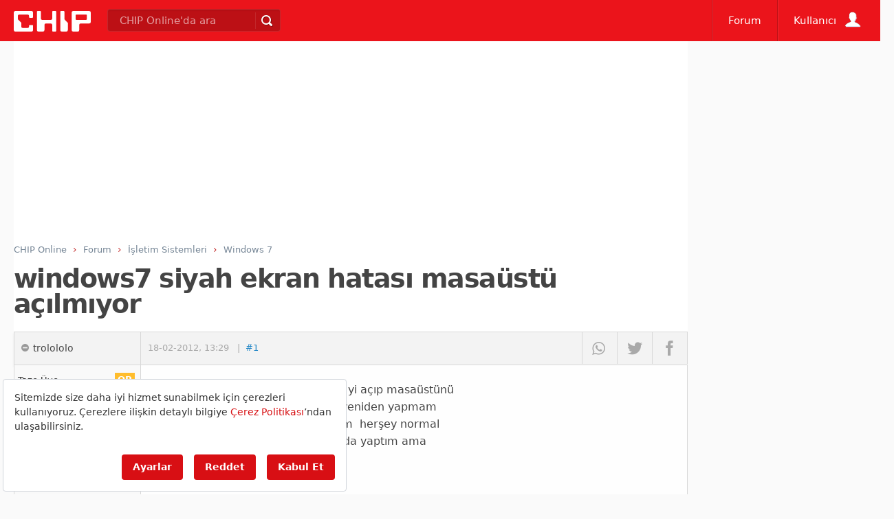

--- FILE ---
content_type: text/html; charset=utf-8
request_url: https://www.google.com/recaptcha/api2/aframe
body_size: 259
content:
<!DOCTYPE HTML><html><head><meta http-equiv="content-type" content="text/html; charset=UTF-8"></head><body><script nonce="VfXDfP6S2h633SxyVANOFA">/** Anti-fraud and anti-abuse applications only. See google.com/recaptcha */ try{var clients={'sodar':'https://pagead2.googlesyndication.com/pagead/sodar?'};window.addEventListener("message",function(a){try{if(a.source===window.parent){var b=JSON.parse(a.data);var c=clients[b['id']];if(c){var d=document.createElement('img');d.src=c+b['params']+'&rc='+(localStorage.getItem("rc::a")?sessionStorage.getItem("rc::b"):"");window.document.body.appendChild(d);sessionStorage.setItem("rc::e",parseInt(sessionStorage.getItem("rc::e")||0)+1);localStorage.setItem("rc::h",'1769767435865');}}}catch(b){}});window.parent.postMessage("_grecaptcha_ready", "*");}catch(b){}</script></body></html>

--- FILE ---
content_type: application/javascript; charset=utf-8
request_url: https://fundingchoicesmessages.google.com/f/AGSKWxUDanJdCJwKB57MwDX1UcUSdPBmclKrBJIazvk-G-rwqwK2oMyQq43g6Nt-I-Xn9MNA2YsQ0paDVqZ-MmMkOhg44kFOiHR3FFKPVGzfbBwVriwfLYWOjWnPFApUetroSP9_hvhqms295PJ3cbwgkw5NLScY5bEObt1SktT0NL4aSErX_2Wj5m-k32Hk/_/ad-skyscraper./ad/reklamy./proto2ad./empty_ad_/ads_bottom_
body_size: -1284
content:
window['14118ef8-9949-49d1-91c6-42e591fd8f45'] = true;